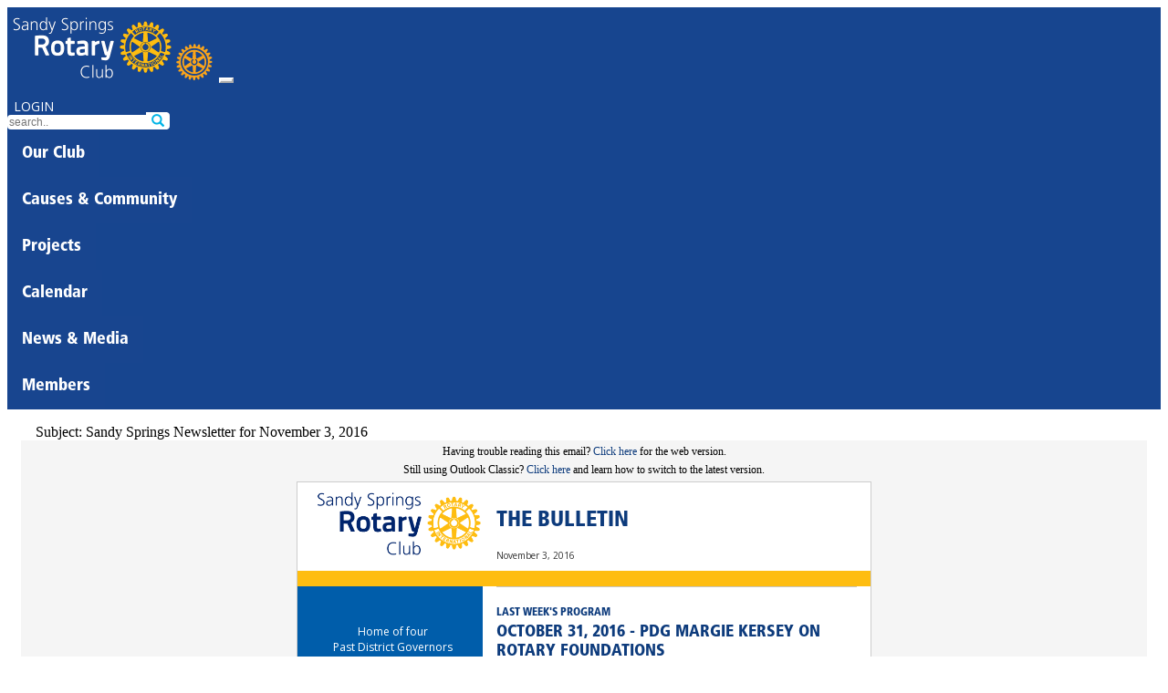

--- FILE ---
content_type: text/html; charset=UTF-8
request_url: https://www.sandyspringsrotary.org/newsletter/80
body_size: 7884
content:
<!DOCTYPE html>
<html lang="en-US">
<head>
    <meta charset="UTF-8">
    <meta name="viewport" content="width=device-width, initial-scale=1">
    <meta name="csrf-param" content="_csrf">
<meta name="csrf-token" content="EJ1wuOLmXx9w7N5pkT-Aqp5wRGS2IaidB0VCKtOsASl9qwKBp7IsLgOh7w78B-T13zEPMMJU2N82FCxovMQsHQ==">
    <title>Sandy Springs 11/3/2016</title>

<link rel="apple-touch-icon" sizes="180x180" href="/favicons/apple-touch-icon.png">
<link rel="icon" type="image/png" sizes="32x32" href="/favicons/favicon-32x32.png">
<link rel="icon" type="image/png" sizes="16x16" href="/favicons/favicon-16x16.png">
<link rel="mask-icon" href="/favicons/safari-pinned-tab.svg" color="#5bbad5">
<meta name="apple-mobile-web-app-title" content="Rotary District 6900">
<meta name="application-name" content="Rotary District 6900">
<meta name="msapplication-TileColor" content="#da532c">
<meta name="theme-color" content="#ffffff">

<!-- Google Tag Manager -->
<script>(function(w,d,s,l,i){w[l]=w[l]||[];w[l].push({'gtm.start':
new Date().getTime(),event:'gtm.js'});var f=d.getElementsByTagName(s)[0],
j=d.createElement(s),dl=l!='dataLayer'?'&l='+l:'';j.async=true;j.src=
'https://www.googletagmanager.com/gtm.js?id='+i+dl;f.parentNode.insertBefore(j,f);
})(window,document,'script','dataLayer','GTM-N45QRFPT');</script>
<!-- End Google Tag Manager -->

    <link href="/assets/59113da7/bootstrap.css" rel="stylesheet">
<link href="https://fonts.googleapis.com" rel="preconnect">
<link href="https://fonts.gstatic.com" rel="preconnect" crossorigin>
<link href="https://fonts.googleapis.com/css?family=Open+Sans:400,600|Open+Sans+Condensed:300&amp;display=swap" rel="stylesheet">
<link href="/css/glyphicons.css" rel="stylesheet">
<link href="/css/site.css?v=2025-07-27" rel="stylesheet">
<link href="/css/nav.css" rel="stylesheet">
<link href="/css/mega.css" rel="stylesheet">
<link href="/css/newsletter.css" rel="stylesheet">
<script>
  baseUrl = '';
</script></head>

<body>
<!-- Google Tag Manager (noscript) -->
<noscript><iframe src="https://www.googletagmanager.com/ns.html?id=GTM-N45QRFPT"
height="0" width="0" style="display:none;visibility:hidden"></iframe></noscript>
<!-- End Google Tag Manager (noscript) -->
<noscript>
<style type="text/css">
      .wrap, .footer { display:none; }
  </style>
  <div class="noscriptmsg">
  This site requires javascript be enabled on your browser.
  </div>
</noscript>
<style>
  #accountingNav { display: none }
</style>

<div class="wrap">
     <nav id="w0" class="navbar navbar-expand-lg">
<div class="container">
<a class="navbar-brand" href="/"><img class="d-none d-xl-block" src="/images/logos/61r.png" alt="Rotary logo"><img class="navWheel d-block d-xl-none" src="/images/logos/wheel-gold.svg" alt="Rotary logo"></a>
<button type="button" class="navbar-toggler" data-bs-toggle="collapse" data-bs-target="#w0-collapse" aria-controls="w0-collapse" aria-expanded="false" aria-label="Toggle navigation"><span class="navbar-toggler-icon"></span></button>
<div id="w0-collapse" class="flex-wrap collapse navbar-collapse">

<div id='banner' class='d-flex justify-content-center justify-content-lg-end'>
<div class="row">
 <div class="col-lg-auto mb-3 text-center">
         <a class="btn btn-warning btn-login" href="/site/login">LOGIN</a>    </div>
  <div class="col-lg-auto"><div class='input-group'>
      <input type="text" id="search" class="form-control" name="search" autocomplete="off" spellcheck="false" placeholder="search.." onchange="window.location=&quot;/site/search?term=&quot;+this.value"><span class='input-group-btn'><button type="submit" class="btn btn-outline-primary"><span class="glyphicon glyphicon-search"></span></button></span>
    </div>
    </div>
</div>
</div>

<div class="megabar d-flex flex-wrap">

<!-- OUR CLUB -->
  <div class="dd">
    <button class="dropbtn">Our Club      <i class="mega-up-arrow"></i>
    </button>
    <div class="dd-content">
      <div class="row">
	      <div class="col-sm-3">
		<h3><a href="/page/159">ABOUT US</a></h3><ul><li><a href="/page/574">2024/25 Service Projects</a></li><li><a href="/page/668">SS Rotary is a member of Springboard - The Sandy Springs source for community engagement</a></li><li><a href="https://drive.google.com/file/d/1Utlhp1UC_lAHiXju8U5vEpprvHwb6pYj/view?usp=sharing">PolioPlus - Learn More About How Rotary International and You Can Eradicate Polio Worldwide</a></li></ul></div><div class='col-sm-3'><h3>SCHOLARSHIPS</h3><ul><li><a href="/page/293">Dan Keels Scholarships</a></li><li><a href="/page/377">Gwinnett Tech Scholarship</a></li></ul>          </div>

        <div class="col-sm-3">
          <div class='loc'><h4>Weekly Meeting</h4>
          <p><span>Mondays | 12:15 pm</span><br />Sandy Springs, Georgia<br >Wyndam Atlanta Perimeter<br />6120 Peachtree Dunwoody Road, NE<br />Sandy Springs, GA 30328<br /><br />Lunch Meetings:  typically  1st, 2nd & 4th Mondays (ex. holidays) beginning at noon (see Calendar tab). 
Family of Rotary dinners:  usually a min. 1/mo. on 3rd Monday 		  </div>
        </div>
        <div class="col-sm-3">
          <div class='loc'><h4>Mailing Address</h4>
		PO Box 28894<br />Sandy Springs, GA 30358		<p><a class="btn btn-sm btn-warning" href="/site/contact" style="color: white; padding: 4px; margin-top: 5px;">Contact Us</a></p>
		<hr />
			<a href="https://www.facebook.com/407296916050659" target="_blank"><img src="https://rotary6900.org/images/sm/facebook.svg" alt="Facebook" title="Facebook" style="height: 24px; margin-left: 10px;"></a><a href="https://x.com/rcss2016" target="_blank"><img src="https://rotary6900.org/images/sm/x-logo-black.svg" alt="X" title="X" style="height: 24px; margin-left: 10px;"></a>
		  </div>
        </div>
      </div>
    </div>
  </div>

<!-- CAUSES AND COMMUNITY -->
  <div class="dd">
    <button class="dropbtn">Causes & Community      <i class="mega-up-arrow"></i>
    </button>
    <div class="dd-content">
      <div class="row">
	    <div class="col-sm-3">
		  	          <h3>Foundation Giving</h3>
          <p>Thanks to the generosity of people like you, we are able to make our community and the world a better place to live and work.</p>
          <button type="button" class="btn btn-warning btn-sm" onclick="window.location.href=&quot;https://rotary.org/en/donate&quot;">Give Now</button>	    </div>
        <div class="col-sm-3">
		        </div>
      </div>
    </div>
  </div>

<!-- PROJECTS -->
  <div class="dd">
    <button class="dropbtn"><a href="/project/list">Projects</a>      <i class="mega-up-arrow"></i>
    </button>
    <div class="dd-content">
      <div class="row">
        <div class="col-sm-3 text-center">
         <a class="btn btn-warning btn-lg p-2" href="/project/list">Show All Projects</a>	                  <h3>Volunteer Statistics</h3>
         <p><span style='font-size: 200%;'>84</span><br />Volunteer Hours</p>
                   <p><span style='font-size: 200%;'>$250</span><br />Value to Georgia communities</p>        </div>

	      <div class="col-sm-3">
	      <h3>Community</h3><ul><li><a href="/project/7342">Solidarity Springs - Food Pantry Volunteer</a></li>          </ul><h3>Service Hero</h3><ul><li><a href="/project/7325">16th Annual Veterans Day Tribute</a></li>          <li><a href="/project/7343">Fire and Police Appreciation Dinner</a></li>          <li><a href="/project/7326">Supporting Our Community - Food Distribution</a></li>          </ul>          </div>
        </div>
      </div>
  </div>

<!-- CALENDAR -->
  <div class="dd">
    <button class="dropbtn"><a href="/calendar/view">Calendar</a>      <i class="mega-up-arrow"></i>
    </button>
    <div class="dd-content">
      <div class="row">
                  <div class="col-sm-3">
                    <h3>Upcoming Meetings</h3>
          <ul>
	          <li><a href="#">1/19 : No meeting – MLK  Day</a></li><li><a href="/meeting/14945">1/26 : Janssen Redcay, Police Officer III with the Sandy Springs Police Department</a></li><li><a href="#">2/16 : No meeting – Presidents  Day</a></li>          </ul>
                                    </div><div class="col-sm-3">
         <h3>Upcoming Events</h3>
          <ul>
	          <li><a href="/event/9193">1/19 : Martin Luther King Day</a></li><li><a href="/event/9196">2/16 : Happy President’s Day</a></li><li><a href="/event/9197">3/16 : Happy St. Patrick’s Day</a></li><li><a href="/event/9187">4/5 : Happy Easter</a></li><li><a href="/event/9192">5/25 : Happy Memorial Day</a></li>          </ul>
                  </div>
        <div class="col-sm-3">
	        
<h3><a href="/calendar/view">January</a></h3>
<table id='menuCalendar'>
<tr>
<th>S</th>
<th>M</th>
<th>T</th>
<th>W</th>
<th>T</th>
<th>F</th>
<th>S</th>
</tr>
<tr><td class=' '></td><td class=' '></td><td class=' '></td><td class=' '></td><td class=' event'><a class="calMenuItem " href="/calendar/view">1</a><ul class="program"><li><a href="/event/9194">Happy New Year’s Day</a></li></ul></td><td class='sat '>2</td><td class='sat '>3</td></tr><tr><td class=' '>4</td><td class=' meeting'><a class="calMenuItem " href="/calendar/view">5</a><ul class="program"><li><a href="/meeting/15018">Linda Randolph, Rotary Member</a></li></ul></td><td class=' '>6</td><td class=' '>7</td><td class=' '>8</td><td class='sat '>9</td><td class='sat '>10</td></tr><tr><td class=' '>11</td><td class=' meeting'><a class="calMenuItem " href="/calendar/view">12</a><ul class="program"><li><a href="/meeting/14943">Brad Raffensperger, Georgia Secretary of State</a></li></ul></td><td class=' '>13</td><td class=' '>14</td><td class=' '>15</td><td class='sat '>16</td><td class='sat '>17</td></tr><tr><td class=' '>18</td><td class=' event'><a class="calMenuItem " href="/calendar/view">19</a><ul class="program"><li><a href="/event/9193">Martin Luther King Day</a></li></ul></td><td class=' '>20</td><td class=' '>21</td><td class=' '>22</td><td class='sat '>23</td><td class='sat '>24</td></tr><tr><td class=' '>25</td><td class=' meeting'><a class="calMenuItem " href="/calendar/view">26</a><ul class="program"><li><a href="/meeting/14945">Janssen Redcay, Police Officer III with the Sandy Springs Police Department</a></li></ul></td><td class=' '>27</td><td class=' '>28</td><td class=' '>29</td><td class='sat '>30</td><td class='sat '>31</td></tr>
</table>
<p class='upcoming'>
	<a href="/calendar/view?year=2026&amp;month=2">February</a><a href="/calendar/view?year=2026&amp;month=3">March</a><a href="/calendar/view?year=2026&amp;month=4">April</a></p>
        </div>
      </div>
    </div>
  </div>

  <div class="dd">
    <button class="dropbtn"><a href="/story/view?club_id=61">News & Media</a>      <i class="mega-up-arrow"></i>
    </button>
    <div class="dd-content">
      <div class="row">
                          <div class="col-sm-3">
          <h4>Connect With Us</h3>
	          <p>We love to share all the good work we do in the community. To stay up to date with what we are doing and make sure you never miss an opportunity to serve with us, connect with us on social media.</p>
			<a href="https://www.facebook.com/407296916050659" target="_blank"><img src="https://rotary6900.org/images/sm/facebook.svg" alt="Facebook" title="Facebook" style="height: 24px; margin-left: 10px;"></a><a href="https://x.com/rcss2016" target="_blank"><img src="https://rotary6900.org/images/sm/x-logo-black.svg" alt="X" title="X" style="height: 24px; margin-left: 10px;"></a>        </div>
      </div>
    </div>
  </div>

<!-- MEMBERS -->
  <div class="dd">
    <button class="dropbtn">Members      <i class="mega-up-arrow"></i>
    </button>
    <div class="dd-content">
		<div class="row">
		<div class="col-sm-3">
			<h3>Our Club</h3>
			<ul>
<li><a href="/user?club_id=61">Roster</a></li>
<li><a href="/club/officers/61">Leadership</a></li>
<li><a href="/classification/classification/61">Sandy Springs Classifications</a></li>
<li><a href="/user/pro-list">Pro Classification Search</a></li>
<li><a href="/classifications">District-wide Classifications</a></li>
<li><a href="/club-award-recipient/list?id=61">Club Award Recipients</a></li>
<li><a href="/club/district-awards?id=61">District Award Recipients</a></li>
			</ul>
			<h3>Resources & Training</h3>
			<ul>
			<li><a href="https://my.rotary.org/en/knowledge-and-resources/resources-and-reference">Rotary Learning Center</a></li><li><a href="/resource">Document Library</a></li><li><a href="/seminar">District Seminars</a></li><li><a href="/page/34">How To Use This Site</a></li>			</ul>
		</div><!-- .col-sm-3 -->
		<div class="col-sm-3">
			<h3>District 6900</h3>
			<ul>
<li><a href="https://rotary6900.org" target="_blank">District Website</a></li>
<li><a href="/page/2">District Governor</a></li>
<li><a href="/user/leaders?level=D">District Leadership</a></li>
<li><a href="http://grsp.org" target="_blank">GRSP</a></li>
<li><a href="/page/223">Rotary Youth Exchange</a></li>
			</ul>
			<h3>Club Finder</h3>
			<ul>
<li><a href="/club">List</a></li>
<li><a href="/club/map">Map</a></li>
			</ul>
		</div>

		<div class="col-sm-3">
			<h3>Rotary International</h3>
			<ul>
<li><a href="http://rotary.org" target="_blank">Rotary.org</a></li>
<li><a href="https://www.endpolio.org" target="_blank">EndPolio.org</a></li>
<li><a href="https://www.rotary.org/en/about-rotary/rotary-foundation" target="_blank">Foundation</a></li>
<li><a href="https://www.rotary.org/en/about-rotary/our-leaders" target="_blank">Leadership</a></li>
			</ul>
		</div>

		</div>
  </div>
  </div>

  
<div class="dd" id='accountingNav'>
<button class="dropbtn" style='padding-top: 10px;'><img src="/images/book.svg" alt="Accounting" style="height: 24px">  <i class="mega-up-arrow" style='left: 18%;'></i>
</button>
<div class="dd-content">
  <div class="row">

<div class="col-sm-2">
  <h3>General Ledger</h3>
  <ul>
    <li><a href="/gl/tnx/balance-sheet">Balance Sheet</a></li>
    <li><a href="/gl/tnx/income">Income Statement</a></li>
    <li><a href="/gl/tnx/pl-detail">P&L Detail</a></li>
    <li><a href="/gl/tnx/program-expense">Program Expense</a></li>
    <li><a href="/gl/purchase">Purchases</a></li>
    <li><a href="/gl/journal">Journals</a></li>
    <li><a href="/gl/tnx">Transactions</a></li>
    <li><a href="/gl/tnx-import">Import Transactions</a></li>
    <li><a href="/gl/reconciliation">Reconciliations</a></li>
    <li><a href="/gl/tnx/budget">Income vs. Budget</a></li>
    <li><a href="/gl/tnx/cash-flow">Cash Flow</a></li>
    <li><a href="/gl/fixed-asset">Fixed Assets</a></li>
    <li><a href="/gl/account">Accounts</a></li>
    <li><a href="/gl/budget">Budgets</a></li>
    <li><a href="/gl/entity">Entities</a></li>
    <li><a href="/gl/account/view?id=4">Checking</a></li>
  </ul>
  </div>

  </div>
</div>
</div>
</div>

</div>
</div>
</nav>
    <div class="container">
				
        
<div class="newsletter-view" style='clear: right;'>
<span style='margin-left: 1em;'>Subject: Sandy Springs Newsletter for November 3, 2016</span>
<!-- outer table --><table class="outerTable" border="0" cellspacing="0" cellpadding="0" bgcolor="#ffffff">
<tbody>
<tr>
	<td align="center">
		<p style="font-size: 12px; margin: 5px 0;">Having trouble reading this email? <a href="https://rotary6900.org/newsletter/show/80">Click here</a> for the web version.
		</p>
		<p style="font-size: 12px; margin: 5px 0;">Still using Outlook Classic? <a href="https://support.microsoft.com/en-us/office/switch-to-new-outlook-for-windows-f5fb9e26-af7c-4976-9274-61c6428344e7">Click here</a> and learn how to switch to the latest version.</p>
		<!--  inner table  -->
		<table class="innerTable" cellspacing="0" cellpadding="0" align="center" bgcolor="#ffffff">
		<tbody>
		<tr>
			<td width="15">
			</td>
			<td width="200" style="padding: 10px 0;"><img src="https://rotary6900.org/images/logos/61.png" style="width: 200px;">
			</td>
			<td width="15">
			</td>
			<td>
				<h1>The Bulletin</h1>
				<p style="font-size: 10px">November 3, 2016
				</p>
			</td>
			<td width="15">
			</td>
		</tr>
		<tr>
			<td colspan="5" bgcolor="#FEBD11"><br>
			</td>
		</tr>
		<tr>
			<td bgcolor="#005daa" width="15">
			</td>
			<td class="col1td">
				<p style="padding-top: 1em; margin-bottom: 0px; text-align: center;"><br>Home of four<br>Past District Governors<br><strong>Jim Squire</strong><br><strong>Frank Bentley, <br>Ralph Thurmond, <br>and Barry Smith</strong>
				</p>
				<p style="padding-top: 1em; margin-bottom: 0;text-align: center;"><br>
				</p>
				<h2 class='col1h2'>Meetings</h2>
			<p>November is Rotary Foundation Month</p><table>
				<tr class='col1trBorder'>
					<td class='col1tdborderpadding'>11/7</td>
					<td class='col1tdborderpaddingLeft'><a class="blueLink" href="/meeting/1599">Regular Meeting - Club Assembly</a></td>
				</tr>
				<tr class='col1trBorder'>
					<td class='col1tdborderpadding'>11/14</td>
					<td class='col1tdborderpaddingLeft'><a class="blueLink" href="/meeting/1600">Regular Meeting - Annual Elections Meeting</a></td>
				</tr>
				<tr class='col1trBorder'>
					<td class='col1tdborderpadding'>11/21</td>
					<td class='col1tdborderpaddingLeft'><a class="blueLink" href="/meeting/1375">Regular Meeting: Hunter Hill, Georgia State Senator (6) Legislative Update</a></td>
				</tr>
				<tr class='col1trBorder'>
					<td class='col1tdborderpadding'>11/28</td>
					<td class='col1tdborderpaddingLeft'><a class="blueLink" href="/meeting/1811">Beth Howell, Ronald McDonald Charities</a></td>
				</tr>
				<tr class='col1trBorder'>
					<td class='col1tdborderpadding'>12/5</td>
					<td class='col1tdborderpaddingLeft'><a class="blueLink" href="/meeting/1857">Annual Healthcare Professionals Award Luncheon</a></td>
				</tr>
				<tr class='col1trBorder'>
					<td class='col1tdborderpadding'>12/12</td>
					<td class='col1tdborderpaddingLeft'><a class="blueLink" href="/meeting/1866">NO MEETING TODAY - Holiday Party Counts as Meeting</a></td>
				</tr>
				<tr class='col1trBorder'>
					<td class='col1tdborderpadding'>12/19</td>
					<td class='col1tdborderpaddingLeft'><a class="blueLink" href="/meeting/1863">Regular Meeting -  Glen Nicholson, Retired Toy Executive</a></td>
				</tr>
				<tr class='col1trBorder'>
					<td class='col1tdborderpadding'>12/26</td>
					<td class='col1tdborderpaddingLeft'><a class="blueLink" href="/meeting/1859">No Meeting</a></td>
				</tr></table>
<h2 class='col1h2topBorder'><span class='col1h2span'>Our Rotary Family</span><br />
BIRTHDAYS</h2>
<table></table>
<h2 class='col1h2topBorder'>WEDDING ANNIVERSARIES</h2>
<table>
				<tr>
					<td class='col1tdpadding'>11/26</td>
					<td class='col1tdpaddingLeft'>Frank Bentley, Jr. (28)</td>
				</tr></table>
<h2 class='col1h2topBorder'>Rotary Online</h2>
<p><a class='blueLink' href='https://sandyspringsrotary.org'>https://sandyspringsrotary.org</a><br />
<a class='blueLink' href='https://rotary6900.org/'>https://rotary6900.org/</a><br />
<a class='blueLink' href='https://rotary.org/'>https://rotary.org/</a></p>

<h3 class='col1h3center'>
ROTARY CLUB OF<br /><span style='text-transform: uppercase;'>Sandy Springs</span></h3>Mondays, 12:15 pm<br />Sandy Springs, Georgia</span><br />Wyndam Atlanta Perimeter<br />6120 Peachtree Dunwoody Road, NE<br />Sandy Springs, GA 30328
<p style="padding-top: 10px;"><a href="https://www.facebook.com/407296916050659" target="_blank"><img src="https://rotary6900.org/images/sm/facebook.svg" alt="Facebook" title="Facebook" style="height: 24px; margin-left: 10px;"></a><a href="https://x.com/rcss2016" target="_blank"><img src="https://rotary6900.org/images/sm/x-logo-white.svg" alt="X" title="X" style="height: 24px; margin-left: 10px;"></a></p>
<h3 class='col1h3center'>
LEADERSHIP</h3>
<table class='officers'>
				<tr>
				<td style='text-align: right; width: 50%;'>President</td>
				<td style='padding-left: 10px'><a class="blueLink" href="https://www.sandyspringsrotary.org/user/6982">Lisa Stueve</a></td>
				</tr>
				<tr>
				<td style='text-align: right; width: 50%;'>President-Elect</td>
				<td style='padding-left: 10px'><a class="blueLink" href="https://www.sandyspringsrotary.org/user/4497">Will MacArthur</a></td>
				</tr>
				<tr>
				<td style='text-align: right; width: 50%;'>Immediate PP</td>
				<td style='padding-left: 10px'><a class="blueLink" href="https://www.sandyspringsrotary.org/user/3247">Jerry Hicks</a></td>
				</tr>
				<tr>
				<td style='text-align: right; width: 50%;'>Vice President</td>
				<td style='padding-left: 10px'><a class="blueLink" href="https://www.sandyspringsrotary.org/user/6818">Jim Squire</a></td>
				</tr>
				<tr>
				<td style='text-align: right; width: 50%;'>Treasurer</td>
				<td style='padding-left: 10px'><a class="blueLink" href="https://www.sandyspringsrotary.org/user/9980">John Neill</a></td>
				</tr>
				<tr>
				<td style='text-align: right; width: 50%;'>Secretary</td>
				<td style='padding-left: 10px'><a class="blueLink" href="https://www.sandyspringsrotary.org/user/6827">Mike Stacy</a></td>
				</tr>
				<tr>
				<td style='text-align: right; width: 50%;'>Fellowship Director</td>
				<td style='padding-left: 10px'><a class="blueLink" href="https://www.sandyspringsrotary.org/user/2310">Fred Ferrand</a></td>
				</tr>
				<tr>
				<td style='text-align: right; width: 50%;'>Program Director</td>
				<td style='padding-left: 10px'><a class="blueLink" href="https://www.sandyspringsrotary.org/user/8360">Billy Lovett</a></td>
				</tr>
				<tr>
				<td style='text-align: right; width: 50%;'>Public Image</td>
				<td style='padding-left: 10px'><a class="blueLink" href="https://www.sandyspringsrotary.org/user/7979">Sally McLaughlin</a></td>
				</tr></table>
				<br>
			</td>
			<td width="15">
			</td>
			<td class="col2td" valign="top">
				<h2 style="padding-top: 1rem; border-top: 1px solid #c6c6c6;"><span class='col2h2span'>LAST WEEK'S PROGRAM</span><br />October 31, 2016   - PDG Margie Kersey on Rotary Foundations</h2><p>On October 31, 2016, the Foundation Director for District 6900, Margie Kersey, spoke to the Rotary Club of Sandy Springs about Rotary Foundation and gave an entertaining and concise presentation.  For those who participated in the 100 Anniversary of the Rotary Foundation by giving a minimum of $26.50 which represented seed money for the foundation, an <em>I Am A Proud Donor</em> magnet was provided.  President Lisa Stueve became a Rotary International Benefactor during the presentation. Enjoy an historical review of the Rotary Foundation at <a href="http://centennial.rotary.org/en/history-rotary-foundation">History of Rotary Foundation</a>    Enjoy more photos of the program at <a href="http://rotaryclubofsandysprings.zenfolio.com/p677979017">PDG Margie Kersey Presentation 10-31-2016</a><br></p><p><a href="http://centennial.rotary.org/en/history-rotary-foundation"></a></p><p><img src="https://dpw1d901g0s8f.cloudfront.net/534.jpg"></p><p>PDG 2011-2012 Margie Kersey, who was District Governor during Sally Wyeth's year as President, Rotary Club of Sandy Springs. Lucky Sally.</p><p><img src="https://dpw1d901g0s8f.cloudfront.net/535.jpg"></p><p>L-R Will MacArthur (President-Elect, Rotary Club of Sandy Springs, Margie Kersey, Jim Squire</p><p><img src="https://dpw1d901g0s8f.cloudfront.net/536.jpg"></p><p>President Lisa Stueve receives her Benefactor plaque from District 6900 Foundations Director Margie Kersey</p><p><img src="https://dpw1d901g0s8f.cloudfront.net/537.jpg"></p><p>L-R Jim Squire, Rick Doyle, Margie Kersey, Lisa Stueve, Kelly Fredrickson, Will MacArthur</p><p><img src="https://dpw1d901g0s8f.cloudfront.net/540.jpg"></p><p>Someone said something really funny....L-R Jim Squire, Rick Doyle, Margie Kersey, Lisa Stueve, Kelly Fredrickson, Will MacArthur</p><h2 style="padding-top: 1rem; border-top: 1px solid #c6c6c6;"><span class='col2h2span'>EVENT RECAP</span><br />October 24-27, 2016 Public Service Week - A Look Back</h2><p>Each year, the Rotary Club of Sandy Springs coordinates three nights of dinners at Firehouse #2 so that all shifts of police, fire and EMS employees from all firehouses in Sandy Springs can have the chance to stop by for dinner. For the first time this year, a luncheon was added at the Sandy Springs Police headquarters to include as many police department employees who might otherwise not be able to come to dinner. </p><p>The meals are donated by community-spirited restaurants and caterers, and large enough to serve at least 70 people per night. <strong>Breadwinner Café</strong> donated lunch at the Sandy Springs Police Department on October 20, 2016. <strong>Brooklyn Café </strong>donated menu favorite Jack’s Creole Chicken, Sausage and Rice for Public Service Dinner #1 on October 25, 2016. <strong>Carl’s Café Catering</strong> donated his famous Bourbon Chicken with sides for Dinner #2 on October 26, 2016, and <strong>Ippolito’s (Sandy Springs) </strong>donated a full Italian meal for Dinner #3 on October 27, 2016.<strong> </strong></p><p><strong></strong>Fulton County School Board member, <strong>Julia Bernath</strong>, a member of the Rotary Club of Sandy Springs and the coordinator of this year’s Public Service Dinners, noted that there was plenty of food for everyone, even some leftovers that could be enjoyed by changing shifts. </p><p>Watch a <strong>YOUTUBE </strong>video of photos of all three Rotary Club of Sandy Springs' Public Service Dinners at Firehouse #2, the Police HG luncheon, and the 2016 Public Service Awards Luncheon at <a href="https://www.youtube.com/watch?v=JeoZE4Kt0iI&feature=youtu.be">2016 Public Service Week Rotary Club of Sandy Springs</a> </p><p><img src="https://dpw1d901g0s8f.cloudfront.net/553.jpg"></p><p><img src="https://dpw1d901g0s8f.cloudfront.net/552.jpg"></p><p><img src="https://dpw1d901g0s8f.cloudfront.net/551.jpg"></p><p><img src="https://dpw1d901g0s8f.cloudfront.net/550.jpg"></p><p><img src="https://dpw1d901g0s8f.cloudfront.net/549.jpg"></p><br>
			</td>
			<td width="15">
			</td>
		</tr>
		</tbody>
		</table>
	</td>
</tr>
<tr>
	<td align="center">{{footer}}
	</td>
</tr>
</tbody>
</table>    </div>
</div>

<footer class="footer">
	<div class="container">
		<div class='socialmedia'>
			<a href="https://www.facebook.com/407296916050659" target="_blank"><img src="https://rotary6900.org/images/sm/facebook.svg" alt="Facebook" title="Facebook" style="height: 24px; margin-left: 10px;"></a><a href="https://x.com/rcss2016" target="_blank"><img src="https://rotary6900.org/images/sm/x-logo-black.svg" alt="X" title="X" style="height: 24px; margin-left: 10px;"></a>		</div><!-- #socialmedia -->
		<p class='float-start'><a href="/page/30">Privacy Policy</a> | <a href="/page/31">Terms of Use</a> | <a href="mailto:webmaster@rotary6900.org">Contact Webmaster</a> </p>
		<p class='float-end mt-2'>Copyright &copy; 2026 by Rotary Club of Sandy Springs. All Rights Reserved.</p>

	</div>
</footer>

<script src="/assets/31ee4afb/jquery.js"></script>
<script src="/assets/e5b6ad1b/yii.js"></script>
<script src="/js/nav.js"></script>
<script src="/js/newsletter.js"></script>
<script src="/assets/3186fec2/bootstrap.bundle.js"></script></body>
</html>


--- FILE ---
content_type: text/css
request_url: https://www.sandyspringsrotary.org/css/newsletter.css
body_size: 707
content:
#groups .form-group {
	margin: 0;
}
#groups .form-group input[type="checkbox"] {
	margin-right: 0.2em;
}
#groups .form-group label {
	font-weight: normal;
	margin: 0;
}

.outerTable {
background-color: #f5f5f5; width: 100%; margin-bottom: 10px;
}
.innerTable {
margin: 5px auto 10px auto; padding: 0px; background-color: #ffffff; font-family: 'Open Sans',Helvetica,Arial,serif; color: #333333; font-size: 12px; width: 630px; border: 1px solid #ccc;
}
.innerTable img {
	max-width: 100%;
}
.note-float-left {
  margin: 5px 15px 0px 0px;
}
.note-float-right {
  margin: 5px 0px 0px 15px;
}
.innerTable h2:first-child {
	margin-top: 0;
}
.innerTable h2 {
	clear: both;
}

.col2td h3 {
font-size:14px; padding-top: 10px; line-height: 18px;
}

.col1td {
width: 30%; background-color:#005daa; color: white; padding-right: 10px; vertical-align:top;
}
.col1h2 {
font-size: 18px; color:white; padding-top: 20px; line-height: 21px;
}
.col1h2span {
font-size: 12px;
}
.col1h2topBorder {
font-size:18px; color:white; border-top: 1px solid white; padding-top: 10px;
}
.col1h3center {
font-size: 14px; color:white; text-align: center; border-top: 1px solid white; padding-top: 5px;
}
.col1h4center {
font-size: 12px; color:white; text-align: center; padding-top: 5px;
}

.col1tdborderpadding {
color:white; vertical-align: top; padding: 5px 0;
}
.col1tdborderpaddingLeft {
color:white; vertical-align: top; padding: 5px 0 5px 10px;
}
.col1tdpadding {
color:white; vertical-align: top; padding: 0;
}
.col1tdpaddingLeft {
color:white; vertical-align: top; padding-left: 10px;
}
.col1trBorder {
color:white; border-top: 1px solid #73b2e5;
}
.col1td a, .col1td a:hover {
	color: white;
}
.col2h2 {
font-size:18px; padding-top: 20px; line-height: 21px;
}
.col2h2span {
font-size:12px;
}
.col2h3 {
font-size:14px; padding-top: 10px; font-weight: normal; line-height: 18px;
}
.officers {
color: white;
}
.directors {
color: white;
}
a {
	text-decoration: none;
}
}
#leaderboard { width: 100%; }
#leaderboard a { text-decoration: none; }
#leaderboard td { background-color: #1e6dbc; }
#leaderboard th { background-color: #03276b; }
#leaderboard td, #leaderboard th, #leaderboard a { color: white; font-family: 'Open Sans'; }
#leaderboard h2 { color: white; }



--- FILE ---
content_type: image/svg+xml
request_url: https://rotary6900.org/images/sm/facebook.svg
body_size: 678
content:
<?xml version="1.0" encoding="utf-8"?>
<!-- Generator: Adobe Illustrator 28.2.0, SVG Export Plug-In . SVG Version: 6.00 Build 0)  -->
<svg version="1.1" id="Logo_00000158727625646119494500000015711314265259652764_"
	 xmlns="http://www.w3.org/2000/svg" xmlns:xlink="http://www.w3.org/1999/xlink" x="0px" y="0px" viewBox="0 0 500 500"
	 style="enable-background:new 0 0 500 500;" xml:space="preserve">
<style type="text/css">
	.st0{fill:#0866FF;}
	.st1{fill:#FFFFFF;}
</style>
<g id="Logo">
	<path id="Initiator" class="st0" d="M500,250C500,111.9,388.1,0,250,0S0,111.9,0,250c0,117.2,80.7,215.6,189.6,242.6V326.4h-51.6
		V250h51.6v-32.9c0-85.1,38.5-124.5,122-124.5c15.8,0,43.2,3.1,54.3,6.2V168c-5.9-0.6-16.1-0.9-28.9-0.9c-41,0-56.8,15.5-56.8,55.9
		v27h81.7l-14,76.4h-67.6v171.8C404.1,483.2,500,377.8,500,250z"/>
	<path id="F" class="st1" d="M347.9,326.4l14-76.4h-81.7v-27c0-40.4,15.8-55.9,56.8-55.9c12.7,0,23,0.3,28.9,0.9V98.8
		c-11.2-3.1-38.5-6.2-54.3-6.2c-83.5,0-122,39.4-122,124.5V250h-51.6v76.4h51.6v166.2c19.3,4.8,39.6,7.4,60.4,7.4
		c10.3,0,20.4-0.6,30.3-1.8V326.4H347.9z"/>
</g>
</svg>


--- FILE ---
content_type: application/javascript
request_url: https://www.sandyspringsrotary.org/js/newsletter.js
body_size: 332
content:
function toggleBoxes() {
	$('#groups input:enabled').each(function(i) {
		this.checked = !this.checked;
	});
	const includeSat = document.getElementById('includeSat');
	includeSat.checked = !includeSat.checked;
}


function toggleSatellite() {
	$('#groups input:enabled').each(function(i) {
		if (this.dataset.satellite == '1') this.checked = !this.checked;
	});
}

function checkExtra() {
	var t = $('#newsletter-testonly');
	var e = $('#newsletter-extratoo');
	if (t.prop('checked')) e.prop('checked',false);
}

function progressBar() {
	t++;
	if (t > 50 && t <= 100) $('.progress-bar').css('width', t+'%').attr('aria-valuenow', t);

}